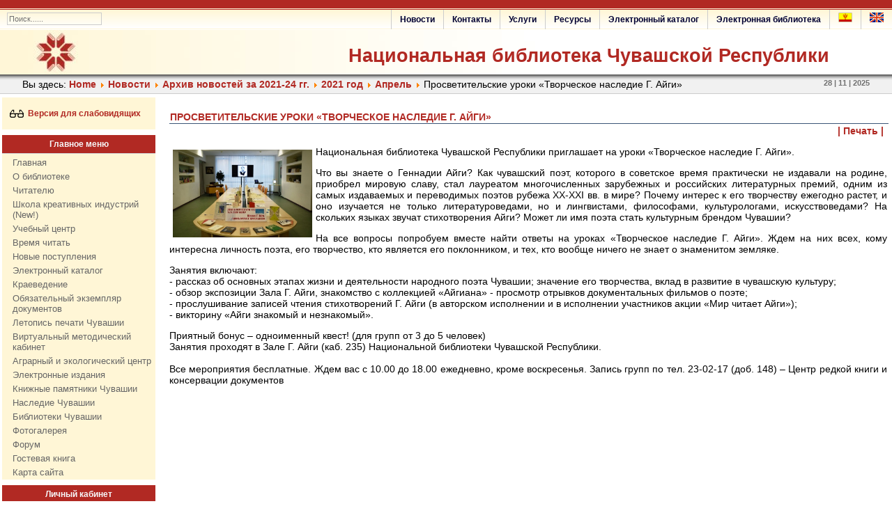

--- FILE ---
content_type: text/html; charset=utf-8
request_url: http://www.nbchr.ru/index.php?option=com_content&view=article&id=14608:prosvetitelskie-uroki-tvorcheskoe-nasledie-g-ajgi&catid=517&Itemid=483
body_size: 24734
content:
<!DOCTYPE html PUBLIC "-//W3C//DTD XHTML 1.0 Transitional//EN" "http://www.w3.org/TR/xhtml1/DTD/xhtml1-transitional.dtd">
<html xmlns="http://www.w3.org/1999/xhtml" xml:lang="ru-ru" lang="ru-ru" >
<head>
<meta property="og:image" content="http://www.nbchr.ru/images/for_new_site/photo_bibl.jpg"/>
<!--
author: raduga http://mambasana.ru, http://joomlafabric.com
copyright: GNU/GPL
-->
<meta name="yandex-verification" content="52758163b6f9f95d" />
  <meta http-equiv="content-type" content="text/html; charset=utf-8" />
  <meta name="author" content="market01" />
  <meta name="generator" content="Joomla! - Open Source Content Management" />
  <title>Просветительские уроки «Творческое наследие Г. Айги»</title>
  <link href="/templates/bizblue/favicon.ico" rel="shortcut icon" type="image/vnd.microsoft.icon" />
  <link rel="stylesheet" href="/media/system/css/modal.css" type="text/css" />
  <link rel="stylesheet" href="/components/com_imageshow/assets/css/style.css" type="text/css" />
  <style type="text/css">
#smoothtop{
	height:45px;
	width:45px;
	background:url(/plugins/system/smoothtop/images/up-arrow.gif) center top no-repeat;
	
}

#smoothtop:hover{background-position: center bottom;}
  </style>
  <script src="/media/system/js/mootools-core.js" type="text/javascript"></script>
  <script src="/media/system/js/core.js" type="text/javascript"></script>
  <script src="/media/system/js/caption.js" type="text/javascript"></script>
  <script src="/media/system/js/mootools-more.js" type="text/javascript"></script>
  <script src="/media/system/js/modal.js" type="text/javascript"></script>
  <script src="/components/com_imageshow/assets/js/swfobject.js" type="text/javascript"></script>
  <script src="/components/com_imageshow/assets/js/jsn_is_extultils.js" type="text/javascript"></script>
  <script src="/components/com_imageshow/assets/js/jsn_is_imageshow.js" type="text/javascript"></script>
  <script type="text/javascript">
window.addEvent('load', function() {
				new JCaption('img.caption');
			});
		window.addEvent('domready', function() {

			SqueezeBox.initialize({});
			SqueezeBox.assign($$('a.modal'), {
				parse: 'rel'
			});
		});// Fade our <div> tag to 0 or 'num'
function fade_me(num){
	var smoothtop=document.id('smoothtop');
	if(smoothtop){smoothtop.fade(window.getScrollTop()<250?0:num);}
}
window.addEvent('domready',function(){
	// Create Fx.Scroll object
	var scroll=new Fx.Scroll(window,{
		'duration':	500,
		'transition':	Fx.Transitions.Expo.easeInOut,
		'wait':		false
	});
	// Create an <div> tag for SmoothTop
	var smoothtop=new Element('div',{
		'id':		'smoothtop',
		'class':	'smoothtop',
		'style':	'position:fixed; display:block; visibility:visible; zoom:1; opacity:0; cursor:pointer; right:20px; bottom:120px;',
		'title':	'',
		'html':		'',
		'events':{
			// No transparent when hover
			mouseover: function(){fade_me(1);},
			// Transparent when no hover
			mouseout: function(){fade_me(0.7);},
			// Scroll Up on click
			click: function(){scroll.toTop();}
		}
	// Inject our <div> tag into the document body
	}).inject(document.body);
	// Gottta do this for stupid IE
	document.id('smoothtop').setStyle('opacity','0');
});
// Show/Hide our <div> tag
window.addEvent('scroll',function(){fade_me(0.7);});function keepAlive() {	var myAjax = new Request({method: "get", url: "index.php"}).send();} window.addEvent("domready", function(){ keepAlive.periodical(3600000); });
  </script>

<link rel="stylesheet" href="/templates/system/css/general.css" type="text/css" />
<link rel="stylesheet" href="/templates/system/css/system.css" type="text/css" />
<link rel="stylesheet" href="/templates/bizblue/css/template.css" type="text/css" />

<link rel="stylesheet" href="/templates/bizblue/css/fluid.css" type="text/css" />

<script language="javascript" type="text/javascript" src="/components/com_irbis/js/jquery-ui-1.10.3.custom.min.js"></script>
    </head>

  <script async src="https://culturaltracking.ru/static/js/spxl.js?pixelId=10237" data-pixel-id="10237"></script>
 

<body id="body_bg">

     <table class="fw"  border="0" align="center" cellpadding="0" cellspacing="0">
         <tr>
               <td width="169"  align="left"  valign="middle">
        
                     
<div >
<form action="index.php" method="post" class="search"><input name="searchword" id="searchbox" maxlength="20" class="inputbox" type="text" size="20" value="Поиск......"  onblur="if(this.value=='') this.value='Поиск......';" onfocus="if(this.value=='Поиск......') this.value='';" /><input type="hidden" name="option" value="com_search" /><input type="hidden" name="task"   value="Поиск..." /><input type="hidden" name="Itemid" value="0" /></form>
</div>
      
                  

                </td>

<td>&nbsp;</td>
                 <td  class="topnav" valign="bottom">

                                          <div>
                      
<ul class="menu">
<li class="item-1203"><a class="lang-menu" href="http://www.nbchr.ru/eng/" target="_blank" title="English" ><img src="images/banners/eng_flag_20x14.png" alt="English" /></a></li><li class="item-1155"><a class="lang-menu" href="http://www.nbchr.ru/chuv/" target="_blank" title="Чӑвашла" ><img src="images/banners/chuv_flag_20x14.png" alt="Чӑвашла" /></a></li><li class="item-484"><a href="/index.php?option=com_content&amp;view=article&amp;id=1246&amp;Itemid=484" >Электронная библиотека</a></li><li class="item-1484"><a href="http://www.nbchr.ru/index.php?option=com_irbis&amp;view=irbis&amp;Itemid=108" >Электронный каталог</a></li><li class="item-447"><a href="/index.php?option=com_content&amp;view=category&amp;id=5&amp;Itemid=447" >Ресурсы</a></li><li class="item-449"><a href="/index.php?option=com_content&amp;view=article&amp;id=9597&amp;Itemid=449" >Услуги</a></li><li class="item-450"><a href="/index.php?option=com_content&amp;view=article&amp;id=2274&amp;Itemid=450" >Контакты</a></li><li class="item-454"><a href="/index.php?option=com_content&amp;view=article&amp;id=9638&amp;Itemid=454" >Новости</a></li></ul>

                      
                    </div>
                      
                 </td>
         
        </tr>
  </table>  
  <table class="header" border="0" align="center" cellpadding="0" cellspacing="0">
        <tr>
<td  align="center" class="logoheader">
<div id="logo">
<a href="http://www.nbchr.ru/">Национальная библиотека Чувашской Республики</a>
</div>
</td>
               
        </tr>
  </table>

  
<table class="header" border="0" align="center" cellpadding="0" cellspacing="0" >
<tr>
<td class="top1">
<div id="top1">
<div class="pw">


<div class="breadcrumbs">
<span class="showHere">Вы здесь: </span><a href="/index.php?option=com_content&amp;view=featured&amp;Itemid=101" class="pathway">Home</a> <img src="/media/system/images/arrow.png" alt=""  /> <a href="/index.php?option=com_content&amp;view=categories&amp;id=447&amp;Itemid=483" class="pathway">Нoвости</a> <img src="/media/system/images/arrow.png" alt=""  /> <a href="/index.php?option=com_content&amp;view=category&amp;id=534&amp;Itemid=2078" class="pathway">Архив новостей за 2021-24 гг.</a> <img src="/media/system/images/arrow.png" alt=""  /> <a href="/index.php?option=com_content&amp;view=category&amp;id=514&amp;Itemid=2078" class="pathway">2021 год</a> <img src="/media/system/images/arrow.png" alt=""  /> <a href="/index.php?option=com_content&amp;view=category&amp;id=520&amp;Itemid=2078" class="pathway">Апрель</a> <img src="/media/system/images/arrow.png" alt=""  /> <span>Просветительские уроки «Творческое наследие Г. Айги»</span></div>

</div>
<div class="date">28 | 11 | 2025</div>
</div>
</td>
</tr>
</table>
    
<div id="mainconteiner">



         


<table class="maincontent"  border="0" align="center" cellpadding="0" cellspacing="0">
          <tr>
                        
            
             <td valign="top" class="lcol">
                 <div class="leftrow">
                    	<table cellpadding="0" cellspacing="0" class="moduletable">
			<tr>
			<td>
				

<div class="custom"  >
	<p>&nbsp;&nbsp;<a href="?template=Accessibility"><img src="images/banners/glasses_20x20.png" alt="Версия для слабовидящих" style="vertical-align: middle;" width="20" height="20" />&nbsp;&nbsp;Версия для слабовидящих</a></p>


</div>
			</td>
		</tr>
		</table>
		<table cellpadding="0" cellspacing="0" class="moduletable_menu">
			<tr>
			<th>
				Главное меню			</th>
		</tr>
			<tr>
			<td>
				
<ul class="menu">
<li class="item-101"><a href="/index.php?option=com_content&amp;view=featured&amp;Itemid=101" >Главная</a></li><li class="item-414"><a href="/index.php?option=com_content&amp;view=category&amp;id=6&amp;Itemid=414" >О библиотеке</a></li><li class="item-434"><a href="/index.php?option=com_content&amp;view=category&amp;id=4&amp;Itemid=434" >Читателю</a></li><li class="item-2354"><a href="/index.php?option=com_content&amp;view=article&amp;id=19138&amp;Itemid=2354" >Школа креативных индустрий (New!)</a></li><li class="item-2079"><a href="http://dpo.nbchr.ru/" target="_blank" >Учебный центр</a></li><li class="item-442"><a href="/index.php?option=com_content&amp;view=category&amp;id=417&amp;Itemid=442" >Время читать</a></li><li class="item-364"><a href="/index.php?option=com_irbis&amp;view=irbis&amp;Itemid=364" >Новые поступления</a></li><li class="item-1160"><a href="/index.php?option=com_irbis&amp;view=irbis&amp;Itemid=108" >Электронный каталог</a></li><li class="item-443"><a href="/index.php?option=com_content&amp;view=category&amp;id=46&amp;Itemid=443" >Краеведение</a></li><li class="item-1297"><a href="/index.php?option=com_content&amp;view=article&amp;id=5179&amp;Itemid=1297" >Обязательный экземпляр документов</a></li><li class="item-1403"><a href="http://www.nbchr.ru/virt_letopis/" target="_blank" >Летопись печати Чувашии</a></li><li class="item-444"><a href="/index.php?option=com_content&amp;view=article&amp;id=6063&amp;Itemid=444" target="_blank" >Виртуальный методический кабинет</a></li><li class="item-1797"><a href="http://www.nbchr.ru/ecolog/" target="_blank" >Аграрный и экологический центр</a></li><li class="item-485"><a href="/index.php?option=com_content&amp;view=article&amp;id=3052&amp;Itemid=485" >Электронные издания</a></li><li class="item-448"><a href="/index.php?option=com_content&amp;view=article&amp;id=2692&amp;Itemid=448" >Книжные памятники Чувашии</a></li><li class="item-1432"><a href="https://xn--80aafhebudawu3c5a9cs.xn--p1ai/russian/" target="_blank" >Наследие Чувашии</a></li><li class="item-486"><a href="http://www.nbchr.ru/index.php?option=com_content&amp;view=article&amp;id=14321:biblioteki-chuvashii&amp;catid=186&amp;Itemid=1050" target="_blank" >Библиотеки Чувашии</a></li><li class="item-488"><a href="/index.php?option=com_phocagallery&amp;view=categories&amp;Itemid=488" >Фотогалерея</a></li><li class="item-321"><a href="/index.php?option=com_kunena&amp;view=category&amp;layout=list&amp;Itemid=313" >Форум</a></li><li class="item-1022"><a href="/index.php?option=com_phocaguestbook&amp;view=guestbook&amp;id=1&amp;Itemid=1022" >Гостевая книга</a></li><li class="item-1295"><a href="/index.php?option=com_content&amp;view=article&amp;id=12404&amp;Itemid=1295" >Карта сайта</a></li></ul>
			</td>
		</tr>
		</table>
		<table cellpadding="0" cellspacing="0" class="moduletable">
			<tr>
			<th>
				Личный кабинет			</th>
		</tr>
			<tr>
			<td>
				<form action="/index.php?option=com_content&amp;view=categories&amp;id=447&amp;Itemid=483" method="post" id="login-form" >
			<div class="pretext">
		<p>Введите первые 3 буквы фамилии</p>
		</div>
		<fieldset class="userdata">
	<p id="form-login-username">
		<label for="modlgn-username">Фамилия</label>
		<input id="modlgn-username" type="text" name="username" class="inputbox"  size="18" />
	</p>
	<p id="form-login-password">
		<label for="modlgn-passwd">Пароль / номер чит. билета</label>
		<input id="modlgn-passwd" type="password" name="password" class="inputbox" size="18"  />
	</p>
		<p id="form-login-remember">
		<label for="modlgn-remember">Запомнить меня</label>
		<input id="modlgn-remember" type="checkbox" name="remember" class="inputbox" value="yes"/>
	</p>
		<input type="submit" name="Submit" class="button" value="Войти" />
	<input type="hidden" name="option" value="com_users" />
	<input type="hidden" name="task" value="user.login" />
	<input type="hidden" name="return" value="aW5kZXgucGhwP29wdGlvbj1jb21fY29udGVudCZ2aWV3PWFydGljbGUmaWQ9MTQ2MDg6cHJvc3ZldGl0ZWxza2llLXVyb2tpLXR2b3JjaGVza29lLW5hc2xlZGllLWctYWpnaSZjYXRpZD01MTcmSXRlbWlkPTQ4Mw==" />
	<input type="hidden" name="e6d0318601b83c4cf02a5778a1b522b5" value="1" />	</fieldset>
<!--	<ul>
		<li>
			<a href="/index.php?option=com_users&amp;view=reset">
			Забыли пароль?</a>
		</li>
		<li>
			<a href="/index.php?option=com_users&amp;view=remind">
			Забыли логин?</a>
		</li>
			</ul>
	-->
	</form>
			</td>
		</tr>
		</table>
		<table cellpadding="0" cellspacing="0" class="moduletable">
			<tr>
			<th>
				Дежурный библиограф			</th>
		</tr>
			<tr>
			<td>
				

<div class="custom"  >
	<table border="0">
<tbody>
<tr>
<td>
<div><a href="tel:+78352230217"><img src="images/for_new_site/telephone_icon.jpg" alt="telephone icon" style="margin-bottom: 8px; margin-left: 5px;" width="30" height="30" /></a><a href="mailto:spravki@nbchr.ru"><img src="images/for_new_site/Mail-icon.png" alt="Mail-icon" style="margin-bottom: 8px; margin-right: 3px;" width="30" height="30" /></a><a href="https://vk.com/topic-18235421_33024934" target="_blank"><img src="images/for_new_site/icone_qwes.png" alt="icone qwes" style="margin-bottom: 8px; margin-right: 3px;" width="30" height="30" /></a><a href="https://t.me/nbchrru" target="_blank"><img src="images/for_new_site/telegram.png" width="30" height="30" alt="telegram" style="margin-right: 3px; margin-bottom: 8px;" /></a></div>
<div>т. <a href="tel:+78352230217">+7(8352) 23-02-17</a><strong>&nbsp;доп. 126</strong></div>
<div><a href="viber://chat?number=%2B79523120779"></a>&nbsp;<a href="mailto:spravki_nbchr@rchuv.ru">spravki_nbchr@rchuv.ru</a><br />&nbsp;<a href="https://vk.com/topic-18235421_33024934" target="_blank">Задать вопрос библиографу</a><br /> &nbsp;<a href="https://docs.google.com/forms/d/e/1FAIpQLSeHpW_0-LoGgI9oXwpOB81NyRtK2-UfFWT-p2HofgRF-CacaQ/viewform" target="_blank">Продление книг on-line</a></div>
</td>
</tr>
</tbody>
</table>
<p>&nbsp;</p>
<div id="gtx-trans" style="position: absolute; left: 2px; top: 80.2px;">
<div class="gtx-trans-icon">&nbsp;</div>
</div></div>
			</td>
		</tr>
		</table>
		<table cellpadding="0" cellspacing="0" class="moduletable">
			<tr>
			<th>
				Библиотека в социальных сетях			</th>
		</tr>
			<tr>
			<td>
				

<div class="custom"  >
	<p><a href="https://vk.com/naclibrary_chuvashia" target="_blank"><img src="images/banners/vk_icon.png" alt="vk icon" style="margin-right: 5px;" width="30" height="30" /></a>&nbsp;<a href="https://rutube.ru/channel/26512837/" target="_blank"><img src="images/banners/rutube.png" alt="rutube" style="margin-right: 5px;" width="30" height="30" /></a><a href="https://music.yandex.ru/album/13310587" target="_blank"><img src="images/for_new_site/yandex_music.png" alt="yandex music" width="30" height="30" /></a><a href="https://t.me/+ZZJxJF06TEY4YWMy" target="_blank"><img src="images/for_new_site/telegram.png" alt="telegram" style="margin-right: 5px;" width="30" height="30" /></a></p></div>
			</td>
		</tr>
		</table>
	
                  
                 </div>
             </td>
<td class="bgline" ><img  src="/templates/bizblue/images/px.gif" alt="" width="7" border="0"/></td>
                        
            


             <td valign="top"  width="100%" >
  <table width="100%"  border="0" cellspacing="0" cellpadding="0" style="border-top: 5px solid #ffffff;">


<div id="system-message-container">
</div>





         
 <tr>
                        <td valign="top" width="100%" >
                        
                        	<table cellpadding="0" cellspacing="0" class="moduletable">
			<tr>
			<td>
							</td>
		</tr>
		</table>
	
                        
                        </td>


 </tr>
                    
                   <tr><td colspan="3"></td></tr>


<tr align="left" valign="top">
<td colspan="3" style="border-top: 3px solid #ffffff; padding: 3px;">
<div class="main">
<div class="item-page">

	<h2>
			Просветительские уроки «Творческое наследие Г. Айги»		</h2>

	<ul class="actions">
						<li class="print-icon">
			<a href="/index.php?option=com_content&amp;view=article&amp;id=14608:prosvetitelskie-uroki-tvorcheskoe-nasledie-g-ajgi&amp;catid=520&amp;Itemid=2078&amp;tmpl=component&amp;print=1&amp;layout=default&amp;page=" title="Печать" onclick="window.open(this.href,'win2','status=no,toolbar=no,scrollbars=yes,titlebar=no,menubar=no,resizable=yes,width=640,height=480,directories=no,location=no'); return false;" rel="nofollow">|&#160;Печать&#160;|</a>			</li>
		
		
		
	
	</ul>







<p style="text-align: justify;"><a class="modal" href="images/2021/03/phoca_thumb_l_DSC_0090.JPG"><img src="images/2021/03/phoca_thumb_l_DSC_0090.JPG" alt="уроки по творчеству Айги" class="plus" style="margin: 5px; float: left;" width="200" height="126" /></a>Национальная библиотека Чувашской Республики приглашает на уроки «Творческое наследие Г. Айги».</p>
<p style="text-align: justify;">Что вы знаете о Геннадии Айги? Как чувашский поэт, которого в советское время практически не издавали на родине, приобрел мировую славу, стал лауреатом многочисленных зарубежных и российских литературных премий, одним из самых издаваемых и переводимых поэтов рубежа XX-XXI вв. в мире? Почему интерес к его творчеству ежегодно растет, и оно изучается не только литературоведами, но и лингвистами, философами, культурологами, искусствоведами? На скольких языках звучат стихотворения Айги? Может ли имя поэта стать культурным брендом Чувашии?</p>
<p style="text-align: justify;">На все вопросы попробуем вместе найти ответы на уроках «Творческое наследие Г. Айги». Ждем на них всех, кому интересна личность поэта, его творчество, кто является его поклонником, и тех, кто вообще ничего не знает о знаменитом земляке.</p>
<p style="text-align: justify;">Занятия включают: <br /> - рассказ об основных этапах жизни и деятельности народного поэта Чувашии; значение его творчества, вклад в развитие в чувашскую культуру;<br /> - обзор экспозиции Зала Г. Айги, знакомство с коллекцией «Айгиана» - просмотр отрывков документальных фильмов о поэте; <br /> - прослушивание записей чтения стихотворений Г. Айги (в авторском исполнении и в исполнении участников акции «Мир читает Айги»); <br /> - викторину «Айги знакомый и незнакомый».</p>
<p style="text-align: justify;">Приятный бонус – одноименный квест! (для групп от 3 до 5 человек)<br /> Занятия проходят в Зале Г. Айги (каб. 235) Национальной библиотеки Чувашской Республики.<br /> <br /> Все мероприятия бесплатные. Ждем вас с 10.00 до 18.00 ежедневно, кроме воскресенья. Запись групп по тел. 23-02-17 (доб. 148) – Центр редкой книги и консервации документов</p> 
	
</div>

</div>
</td>
          
</tr>

                      <tr>
                      <td colspan="3" valign="top" style="padding-top: 3px;">

                      <div>
                      	<table cellpadding="0" cellspacing="0" class="moduletable">
			<tr>
			<td>
							</td>
		</tr>
		</table>
	
                      </div>

                      </td>
                      </tr>



  </table>
  
  </td>

                     
<td class="bgnoright" ><img  src="/templates/bizblue/images/px.gif" alt="" width="4" border="0"/></td>
       </tr>
</table>




         
</div>
<table class="foot" align="center" border="0" cellspacing="0" cellpadding="0" width="100%">
                <tr>



                                     <td  width="100%"  align="center" class="footer" >

<p>Национальная библиотека Чувашской Республики &#169; 
2025

</p>                                             
                                     </td>

               </tr>
</table>
    
<!-- BEGIN JIVOSITE CODE {literal} -->
<script type='text/javascript'>
(function(){ var widget_id = '1MJWiQf9Ta';var d=document;var w=window;function l(){
var s = document.createElement('script'); s.type = 'text/javascript'; s.async = true; s.src = '//code.jivosite.com/script/widget/'+widget_id; var ss = document.getElementsByTagName('script')[0]; ss.parentNode.insertBefore(s, ss);}if(d.readyState=='complete'){l();}else{if(w.attachEvent){w.attachEvent('onload',l);}else{w.addEventListener('load',l,false);}}})();</script>
<!-- {/literal} END JIVOSITE CODE -->
 <!-- Yandex.Metrika counter -->
<script type="text/javascript" >
   (function(m,e,t,r,i,k,a){m[i]=m[i]||function(){(m[i].a=m[i].a||[]).push(arguments)};
   m[i].l=1*new Date();
   for (var j = 0; j < document.scripts.length; j++) {if (document.scripts[j].src === r) { return; }}
   k=e.createElement(t),a=e.getElementsByTagName(t)[0],k.async=1,k.src=r,a.parentNode.insertBefore(k,a)})
   (window, document, "script", "https://mc.yandex.ru/metrika/tag.js", "ym");

   ym(34764680, "init", {
        clickmap:true,
        trackLinks:true,
        accurateTrackBounce:true,
        webvisor:true
   });
</script>
<noscript><div><img src="https://mc.yandex.ru/watch/34764680" style="position:absolute; left:-9999px;" alt="" /></div></noscript>
<!-- /Yandex.Metrika counter --> 

  <!--style>
      div.oldsite {
      position: fixed;
      left: 0px;
      top: 500px;
      z-index: 100;
      
      background-color: #80b92e;
      padding: 3px 20px 6px;
      -moz-transform: rotate(-90deg);
      -ms-transform: rotate(-90deg);
      -o-transform: rotate(-90deg);
      -webkit-transform: rotate(-90deg);
      transform: rotate(-90deg);
      transform-origin: top left;    
    }
    
    div.oldsite a {
      color: #fff;
      font-size: 14px;
      font-weight: normal;
      text-decoration: none;
    }

  </style>
  <div class="oldsite">
    <a href="http://old.nbchr.ru" target="_blank">Перейти на прежнюю версию сайта</a>
  </div-->
 <!-- http://www.nbchr.ru_zabbix/-->
  </body>
</html>







--- FILE ---
content_type: text/css
request_url: http://www.nbchr.ru/templates/bizblue/css/template.css
body_size: 25076
content:
/****   Отменить 
author - raduga http://mambasana.ru
***/
BODY, HTML
{
  padding: 0;
  margin: 0;
  margin-bottom: 10px;
}
#body_bg
{
  background: #FFFFFF; url(../images/bg_top.gif) repeat-x top left;
  text-align: center;
}
.main
{
  text-align: left;
  width: 100%;
  margin: 0;
  padding: 0;
}
.mod
{
  background: none;
  width: 3px;
  margin: 0;
  padding: 0;
}

.mfn-date{
  font-weight: bold;
}
.mfn-name
{
  font-weight: bold;
  color: #900;
}

TD, TR, P, DIV
{
  font-family: Arial, Verdana, Tahoma, Helvetica, sans-serif;
  font-size: 12px;
  text-align: left;
}
HR
{
  color: #999999;
  height: 1px;
  width: 100%;
}
FORM
{
  margin: 0;
  padding: 0;
}
IMG
{
  border: 0 none #000000;
}
.leftrow
{
  width: 220px;
  height: 100%;
  margin-right: 0;
  background: #FFF;
}
.rightrow
{
  height: 100%;
  width: 220px;
  margin-left: 0;
  background: #FFF;
}
#logo
{
  font-size: 20pt;
  font-family: Helvetica;
  /*font-style: italic;*/
}
#imglogo
{
  border: 0;
  width: 125px;
  height: 21px;
}



.button
{
  font-size: 14px;
  color: #b12923;
  border: 1px solid #B4C1D1;
  margin: 3px;
  background-color: #EAECEE;
  padding: 2px !important;
  padding: 1px;
  cursor: pointer;
}
.inputbox
{
  color: #000000;
  background: #FFFFFF;
  border: 1px solid #B4C1D1;
  margin: 3px;
}
.blog-featured H1, .blog H1
{
  font-size: 17px;
  color: #546B88;
  margin: 5px 0;
  text-align: center;
}
H1
{
  font-size: 17px;
  color: #546B88;
  margin: 5px 0;
}
H2
{
  border-bottom: 1px solid #3B5576;
  font-size: 14px;
  font-weight: bold;
  line-height: 16px;
  text-transform: uppercase;
  text-align: left;
  text-indent: 0;
  color: #3B5576;
  width: 100%;
  padding: 1px;
  margin: 3px 0px;
}
H3
{
  font-size: 13px;
  color: #3B5576;
  margin: 5px 0;
}
A:link, A:visited
{
  color: #4B6B94;
  text-decoration: none;
  font-weight: bold;
}
A:hover
{
  color: #999999;
  text-decoration: none;
  font-weight: bold;
}
UL
{
  margin: 5px 2px;
  padding-left: 10px;
  list-style: none;
}
LI
{
  line-height: 15px;
  padding-left: 10px;
  margin: 10px 0;
  background-image: url(../images/strelka.gif);
  background-repeat: no-repeat;
  background-position: 0px 5px;
}
OL LI
{
  background-image: none;
}
DIV.date
{
  float: right;
  font-size: 11px;
  font-weight: bold;
  color: #707070;
  width: 140px;
  text-align: right;
}
DIV.pw
{
  float: left;
  width: auto;
  text-align: left;
}
.footer
{
  font-size: 11px;
  font-weight: normal;
  padding: 20px 0 25px;
  border-top: 1px solid #CCCCCC;
  color: #4B6B94;
  text-align: center;
}
.footer P
{
  padding: 5px 0;
  color: #4B6B94;
  text-align: center;
}
#footertext, #footertext P
{
  color: #333333;
}
#footertext
{
  width: 95%;
  margin-left: auto;
  margin-right: auto;
}
.lcol
{
  vertical-align: top;
  background: #FFFFFF;
  padding-top: 5px;
  border-left: 1px solid #CCCCCC;
  padding-left: 3px;
}
.rcol
{
  vertical-align: top;
  background: #FFFFFF;
  padding-top: 5px;
  border-right: 1px solid #CCCCCC;
  padding-right: 3px;
}
.foot
{
  background: none;
  vertical-align: top;
}
TD.top1
{
  margin: 0;
  padding: 0;
  height: 28px !important;
  height: 25px;
  padding-top: 0px !important;
  padding-top: 3px;
  background: #FFFFFF url(../images/shadow.jpg) repeat-x top;
  text-align: center;
}
#top1
{
  width: 95%;
  margin-left: auto;
  margin-right: auto;
}
TABLE.maincontent
{
  background: #FFFFFF;
}
#searchbox
{
  margin: 0;
  padding: 0;
  margin-top: 13px;
  margin-left: 10px;
  width: 130px;
  font-size: 11px;
  color: #707070;
  padding: 2px !important;
  padding: 1px;
  border: 1px solid #CCCCCC;
  background: none;
}
TD.logoheader
{
  margin: 0;
  padding: 0;
  background: #FFF url(../images/header.jpg) no-repeat bottom left;
  height: 65px;
  width: 100%;
}
TD.topnav
{
  margin: 0px;
  padding: 0px;
  background: url(../images/bg_top.gif) repeat-x top left;
  height: 42px;
  width: 770px;
}
TD.bgline
{
  margin: 0px;
  padding: 0px;
  background: url(../images/s.gif) repeat-y;
  width: 7px;
}
.topnav .menu
{
  font-size: 11px;
  list-style: none;
  padding: 0;
  margin: 0;
  margin-left: 1px;
}
.topnav .menu LI
{
  float: right;
  display: block;
  list-style: none;
  background-image: none;
  padding-left: 2px;
  padding-right: 2px;
  margin: 0;
  width: auto !important;
  font-size: 11px;
  line-height: 28px;
  white-space: nowrap;
  border-left: 1px solid #CCCCCC;
}
.topnav .menu LI A
{
  padding-left: 10px;
  padding-right: 10px;
  font-size: 11px;
  color: #000033;
  text-decoration: none;
}
.topnav .menu LI A:hover
{
  font-size: 11px;
  color: #999999;
}
DIV.search .inputbox
{
  width: 120px;
  height: 15px;
  font-size: 12px;
}
.clear
{
  clear: both;
  background: none;
  height: 5px;
  margin-left: auto;
  margin-right: auto;
}
PRE
{
  width: 500px;
  overflow: auto;
  font-size: 12px;
  border: 2px solid #B4C1D1;
  padding: 15px;
  margin: 15px 0;
  color: #FE9A3B;
}
BLOCKQUOTE
{
  width: 500px;
  margin: 15px 0;
  padding: 15px;
  border-top: 3px solid #ADBFCC;
  border-bottom: 3px solid #ADBFCC;
  background: #ECF0F3;
  color: #FE9A3B;
}
.highlight
{
  background-color: #A02C27;
  color: #FFFFFF;
  padding: 0 5px;
}
.tm
{
  margin: 0;
  padding: 0;
}
TD.bgnoright
{
  margin: 0;
  padding: 0;
  background: url(../images/bg_noright.gif) repeat-y;
  width: 4px;
}
TD.bgnoleft
{
  margin: 0;
  padding: 0;
  background: url(../images/bg_noleft.gif) repeat-y;
  width: 4px;
}
#botmod, #topmod
{
  padding: 5px 3px;
  background: #EDF0F3;
  border: 1px solid #CCCCCC;
}
#mainconteiner
{
  margin-left: auto;
  margin-right: auto;
}
/*** modules ***/
TABLE.moduletable, TABLE.moduletable_menu
{
  margin: 0 0 8px;
  width: 100%;
  background: #F8F9FA url(../images/mod_bottom.gif) repeat-x bottom left;
  padding: 0;
  padding-bottom: 2px;
}
TABLE.moduletable TH, TABLE.moduletable_menu TH
{
  font-family: Tahoma, Arial, Verdana, Helvetica, sans-serif;
  font-size: 12px;
  font-weight: bold;
  text-align: center;
  width: 100%;
  background: #E7EAEC url(../images/mod.gif) repeat-x top left;
  color: #536570;
  padding: 2px;
  line-height: 22px;
  border-bottom: 1px solid #D2D5D8;
}
TABLE.moduletable TD, TABLE.moduletable_menu TD
{
  padding: 2px 5px 0;
}
.lcol TABLE.moduletable TH, .lcol TABLE.moduletable_menu TH, .rcol TABLE.moduletable TH, .rcol TABLE.moduletable_menu TH, #botmod TABLE.moduletable TH
{
  background: #6D8DB5 url(../images/mod_lr.gif) repeat-x top left;
  color: #F6F7F9;
}
/*Main Menu*/
TABLE.moduletable_menu UL, TABLE.moduletable_menu UL LI
{
  background-image: none;
  list-style: none;
  display: block;
  width: 100%;
  margin: 1px 0px;
  padding: 0;
  font-size: 12px;
  background: none;
}
TABLE.moduletable_menu UL LI A, TABLE.moduletable_menu UL LI A:link, TABLE.moduletable_menu UL LI A:visited
{
  display: block;
  font-size: 12px;
  border: 0px solid #B4C1D1;
  background-color: #ECF0F3;
  font-weight: normal;
  padding: 2px 0;
  color: #666666;
  font-weight: normal;
  padding-left: 10px;
}
TABLE.moduletable_menu UL LI A:hover
{
  border: 0px solid #B4C1D1;
  background-color: #E2E5EA;
  font-size: 12px;
  font-weight: normal;
  color: #4B6B94;
  text-decoration: none;
  padding-left: 10px;
}
TABLE.moduletable_menu UL LI.active A:link, TABLE.moduletable_menu UL LI.active A:visited
{
  color: #4B6B94;
  border: none;
  background-color: #F8F9FA;
  font-weight: bold;
}
TABLE.moduletable_menu UL LI UL LI A:link, TABLE.moduletable_menu UL LI UL LI A:visited, TABLE.moduletable_menu UL LI UL LI UL LI A:link, TABLE.moduletable_menu UL LI UL LI UL LI A:visited
{
  display: block;
  font-family: Tahoma, Verdana, Arial, Helvetica, sans-serif;
  font-size: 11px;
  font-weight: normal;
  color: #999999;
  padding: 3px 1px 3px 5px;
  margin: 3px;
  text-decoration: none;
  padding-left: 15px;
  border: none;
  background-color: #DCDFE5;
}
TABLE.moduletable_menu UL LI UL LI A:hover, TABLE.moduletable_menu UL LI UL LI UL LI A:hover
{
  background: none;
  font-size: 11px;
  font-weight: normal;
  color: #666666;
  text-decoration: none;
  padding-left: 15px;
}
TABLE.moduletable_menu UL LI.active UL LI A:link, TABLE.moduletable_menu UL LI.active UL LI A:visited
{
  display: block;
  font-family: Tahoma, Verdana, Arial, Helvetica, sans-serif;
  font-size: 11px;
  font-weight: normal;
  color: #5377A5;
  padding: 3px 1px 3px 5px;
  margin: 3px;
  text-decoration: none;
  padding-left: 15px;
  border: none;
  background-color: #DCDFE5;
}
TABLE.moduletable_menu UL LI.active UL LI.current A
{
  font-weight: bold;
}
TABLE.moduletable_menu UL LI.active UL LI UL LI A:link, TABLE.moduletable_menu UL LI.active UL LI UL LI A:visited
{
  display: block;
  font-family: Tahoma, Verdana, Arial, Helvetica, sans-serif;
  font-size: 11px;
  font-weight: normal;
  color: #6284B0;
  padding: 3px 1px 3px 5px;
  margin: 3px;
  text-decoration: none;
  padding-left: 15px;
  border: none;
  background-color: #DCE4E9;
}
TABLE.moduletable_menu UL LI UL LI UL LI.active UL LI A:link, TABLE.moduletable_menu UL LI UL LI UL LI.active UL LI A:visited
{
  color: #666666;
  border: none;
  background-color: #ECF0F3;
  font-weight: normal;
}
TABLE.moduletable_menu UL LI UL LI UL LI UL LI.active UL LI A:link, TABLE.moduletable_menu UL LI UL LI UL LI UL LI.active UL LI A:visited
{
  color: #999999;
  background-color: #F3F7F7;
}
TABLE.moduletable_menu UL LI.active UL LI A:hover, TABLE.moduletable_menu UL LI.active UL LI UL LI A:hover, TABLE.moduletable_menu UL LI.active UL LI UL LI UL LI A:hover, TABLE.moduletable_menu UL LI.active UL LI UL LI UL LI UL LI A:hover
{
  background: none;
  font-size: 11px;
  font-weight: normal;
  color: #666666;
  text-decoration: none;
  padding-left: 15px;
}
/*Tooltips*/
.tip, .tool-tip
{
  float: left;
  background: #FFC;
  border: 1px solid #D4D5AA;
  padding: 5px;
  max-width: 200px;
  font-size: 12px;
}
.tool-title
{
  padding: 0;
  margin: 0;
  font-size: 12px;
  font-weight: bold;
  margin-top: -15px;
  padding-top: 15px;
  padding-bottom: 5px;
  background: url(../../system/images/selector-arrow.png) no-repeat;
}
.tool-text
{
  font-size: 12px;
  margin: 0;
}
/*System Standard Messages*/
#system-message DD.message UL
{
  background: #C3D2E5 url(../images/system/notice-info.png) no-repeat 4px center;
}
#system-message DD.message UL LI
{
  background-image: none;
  text-align: center;
}
/*System Error Messages*/
#system-message DD.error UL
{
  color: #C00;
  background: #E6C0C0 url(../images/system/notice-alert.png) no-repeat 4px center;
  border-top: 3px solid #DE7A7B;
  border-bottom: 3px solid #DE7A7B;
}
#system-message DD.error UL LI
{
  background-image: none;
  text-align: center;
}
/*System Notice Messages*/
#system-message DD.notice UL
{
  color: #C00;
  background: #EFE7B8 url(../images/system/notice-note.png) no-repeat 4px center;
  border-top: 3px solid #F0DC7E;
  border-bottom: 3px solid #F0DC7E;
}
#system-message DD.notice UL LI
{
  background-image: none;
  text-align: center;
}
/** Login **/
P#form-login-password .inputbox, P#form-login-username .inputbox
{
  width: 120px;
  height: 15px;
}
FIELDSET.userdata
{
  border: none;
  margin: 0;
  padding: 5px 5px 5px 10px;
}
FORM#login-form
{
  color: #333333;
  margin: 5px 0 10px;
  padding: 5px;
  text-align: left;
}
FORM#login-form P
{
  margin: 5px 0;
  padding: 3px 0;
  text-align: left;
}
FORM#login-form FIELDSET
{
  border: none;
  margin: 0;
  padding: 5px 0 0;
  background: #ECF0F3;
}
FORM#login-form FIELDSET LABEL
{
  color: #A7A7A7;
}
FORM#login-form FIELDSET .inputbox
{
  color: #333333;
  background: none;
  border: 1px solid #B4C1D1;
  margin: 3px 0;
  padding-left: 3px;
}
FORM#login-form UL A
{
  text-decoration: none;
}
FORM#login-form FIELDSET P
{
  padding: 0 7px;
  margin: 5px 0 2px;
}
FORM#login-form FIELDSET INPUT.button
{
  margin: 5px 0 10px 10px;
}
FORM#login-form UL
{
  padding-bottom: 10px;
}
/*****  print, pdf, mail  *****/
.main UL.actions
{
  text-align: right;
  padding: 0;
  margin: 0;
}
.main UL.actions LI
{
  display: inline;
  margin: 0 5px;
  background-image: none;
}
.main UL.actions A
{
  text-decoration: none;
}
/**** pagenav ****/
DIV.pagination
{
  clear: both;
}
UL.pagenav
{
  display: block;
  text-align: center;
}
.pagenav LI, DIV.pagination UL LI
{
  display: inline;
  background-image: none;
}
LI.pagenav-prev
{
}
LI.pagenav-prev A
{
}
LI.pagenav-next
{
}
LI.pagenav-next A
{
}
/**** article-info ****/
DL.article-info
{
  padding: 10px;
  background: #FCFCFD;
  font-style: italic;
}
DT.article-info-term
{
  width: auto;
  font-weight: bold;
  color: #AE69AA;
}
/******** content *********/
DIV.category-desc, DIV.cat-items
{
  margin: 10px 0;
  background: #FCFCFC;
  clear: both;
}
SPAN.item-title A
{
}
DIV.cat-children UL LI
{
  clear: both;
}
DL.article-count
{
  margin: 5px 0;
  padding: 5px;
  background: #FCFCFD;
  font-style: italic;
}
DL.article-count DT, DL.article-count DD
{
  display: inline;
  padding: 0;
  margin: 0;
}
.readmore
{
  padding: 10px 0;
}
P.readmore A:link, P.readmore A:visited
{
  color: #999999;
  font-family: Tahoma, Arial, Verdana, Helvetica, sans-serif;
  font-size: 11px;
  background: url(../images/readon.gif) no-repeat;
  white-space: normal;
  font-weight: normal;
  padding: 1px 0 3px 18px;
  float: right;
  line-height: 10px;
  text-decoration: underline;
}
P.readmore A:hover
{
  color: #4B6B94;
  font-family: Tahoma, Arial, Verdana, Helvetica, sans-serif;
  font-size: 11px;
  background: url(../images/readon.gif) no-repeat;
  white-space: normal;
  font-weight: normal;
  padding: 1px 0 3px 18px;
  line-height: 10px;
  text-decoration: underline;
}
.item-separator
{
  display: block;
  height: 15px;
  clear: both;
}
.bannergroup, .banneritem
{
  text-align: center;
}
.pagenavcounter
{
  font-size: 10px;
  color: #4B6B94;
}
.small
{
  font-size: 10px;
  color: #333333;
}
.login-fields
{
  margin: 10px 0;
}

.login-fields-hidden
{
  margin: 10px 0;
  display:none;
}
.login-fields LABEL
{
  width: 250px;
  float: left;
}
SELECT#ordering OPTION
{
  line-height: 25px;
}
#ordering, #limit
{
  height: 20px;
}
SPAN.pagination
{
  display: block;
  text-align: center;
}
.pagination SPAN
{
  padding: 2px;
}
.pagination A
{
  padding: 2px;
}
A.pagination:link, A.pagination:visited
{
  font-size: 11px;
  color: #999999;
  text-decoration: none;
}
A.pagination:hover
{
  font-size: 11px;
  color: #4B6B94;
  text-decoration: none;
}
#article-index
{
  display: block;
  float: right;
  border: 1px solid #B4C1D1;
  background: #ECF0F3;
  padding: 5px;
  margin: 0 10px 10px;
}
UL.weblinks LI
{
  line-height: 30px;
  background: #E7EAEC url(../images/mod.gif) repeat-x top left;
}
SELECT.inputbox
{
  padding: 0px;
  font-size: 11px;
}
LEGEND
{
  color: #3E536E;
}
.ordering-box .inputbox, .filter-search .inputbox
{
}
.filter-search BUTTON
{
}
.filter-search
{
  padding: 5px;
}
/*#################### tables ############################*/
TABLE.contenttoc
{
  display: block;
  float: right;
  border: 1px solid #DCDCDC;
  border-bottom: none;
  background: #F1F1F1;
  padding: 0;
  margin-left: 10px;
  margin-bottom: 5px;
}
TABLE.contenttoc TH
{
  margin: 0;
  padding: 2px;
  background: url(../images/mod_lr.gif) repeat-x top left;
  color: #F6F7F9;
  text-align: center;
}
TABLE.contenttoc TD
{
  margin: 0;
  padding: 3px 4px;
  border-bottom: 1px solid #DCDCDC;
  background-image: url(../images/strelka.gif);
  background-repeat: no-repeat;
  background-position: 4px 9px;
}
TABLE.contenttoc TD A:link, TABLE.contenttoc TD A:visited
{
  padding-left: 12px !important;
  padding-left: 0;
  text-indent: 12px;
  text-decoration: none;
}
TABLE
{
  border-collapse: collapse;
}
TABLE.weblinks, TABLE.category
{
  margin: 10px 0;
  width: 100%;
  border: 1px solid #B4C1D1;
}
TABLE.weblinks TD
{
  border-collapse: collapse;
}
TABLE.weblinks TD, TABLE.category TD
{
  padding: 7px;
  border: 1px solid #B4C1D1;
}
TABLE.weblinks TH, TABLE.category TH
{
  padding: 7px;
  text-align: left;
  background: #E7EAEC url(../images/mod.gif) repeat-x top left;
}
TD.list-title
{
  background: #ECF0F3;
}
TD.createdby
{
  background: #FCFCFC;
}
TD.list-hits
{
  background: #F4F5F6;
}
FIELDSET
{
  margin-bottom: 10px;
  background: #ECF0F3;
  border: 1px solid #B4C1D1;
}
UL#archive-items LI
{
  background-image: none;
}
UL#archive-items LI DIV UL LI
{
  background-image: url(../images/strelka.gif);
  background-repeat: no-repeat;
  background-position: 0px 5px;
}
.cat-items
{
  clear: both;
}
/*** contact ***/
.contact H3
{
  margin: 20px 0;
}
.form-required
{
  font-weight: bold;
  margin: 10px 0;
}
.contact-email LABEL
{
  width: 250px;
  float: left;
}
.contact-email .inputbox
{
  background: #F8F9FA url(../images/mod_bottom.gif) repeat-x bottom left;
  border: 1px solid #B4C1D1;
  padding: 3px;
}
#contact-formname, #contact-email, #contact-subject, #contact-text
{
  width: 345px;
}
.contact-image, .contact-position, .contact-address, .contact-contactinfo, .contact-miscinfo
{
  margin: 10px 0;
}
/*** contact  slider ***/
.panel
{
  border: 1px solid #B4C1D1;
  margin-top: 10px;
}
.contact .panel H3
{
  margin: 0;
  padding: 0;
  background: #ECF0F3;
}
.panel H3 A
{
  display: block;
  padding: 6px;
  text-decoration: none;
  color: #3B5576;
  padding: 6px;
}
.panel H3.pane-toggler A
{
  background: #ECF0F3 url(../images/plus.png) no-repeat 99% 50%;
}
.panel H3.pane-toggler-down A
{
  background: #ECF0F3 url(../images/minus.png) no-repeat 99% 50%;
  border-bottom: 1px solid #B4C1D1;
}
.pane-slider
{
  border: 0px solid #000000;
  padding: 0px 10px !important;
  margin: 0;
}
/*.pane-slider content*/
#INVALID-RULE
{
}
.panel .contact-form, .panel .contact-miscinfo
{
  padding: 10px;
}
.contact .panel .contact-form FORM, .contact .panel .contact-address
{
  margin: 20px 0 0;
}
/****** list-row ******/
.cat-list-row0
{
  padding: 3px;
  background: #F4F5F7;
}
.cat-list-row1
{
  padding: 3px;
  background: #EFF1F4;
}
/***** blog columns *****/
.cols-1
{
  display: block;
  float: none !important;
  margin: 0 !important;
}
.cols-2 .column-1
{
  width: 49%;
  float: left;
}
.cols-2 .column-2
{
  width: 49%;
  float: right;
  margin: 0;
}
.cols-3 .column-1
{
  float: left;
  width: 33%;
}
.cols-3 .column-2
{
  float: left;
  width: 33%;
  padding-left: 1%;
}
.cols-3 .column-3
{
  float: right;
  width: 32%;
}
.cols-4 .column-1
{
  width: 24%;
  float: left;
}
.cols-4 .column-2
{
  width: 24%;
  padding-left: 1%;
  float: left;
}
.cols-4 .column-3
{
  width: 24%;
  padding-left: 1%;
  float: left;
}
.cols-4 .column-4
{
  width: 25%;
  float: right;
}
SPAN.row-separator
{
  display: block;
  clear: both;
}

.blog-featured p{
  text-align:justify;
  text-indent: 10px;
  line-height:17px;
}

table.moduletable {
  table-layout: fixed;
}

/* NBCHR */

#body_bg {
  background-color: #ffffff;
}

table.fw {
  background: #ffffff url(../images/bg_top.gif) repeat-x top left;
  width: 100%;
}

#mainconteiner td.bgline {
  padding-left: 10px;
  background: none;
}

#mainconteiner td.lcol {
  background: none;
  border-left: none;
}

#mainconteiner td.bgnoright {
  background: none;
}

TABLE.moduletable, TABLE.moduletable_menu {
    background: #ffffff;
}

div.leftrow TABLE.moduletable, div.leftrow TABLE.moduletable_menu {
    background: #fff6d6;
}

div.leftrow fieldset, div.leftrow FORM#login-form FIELDSET {
    background: #fff6d6;
}

div.leftrow TABLE.moduletable_menu UL LI A, div.leftrow TABLE.moduletable_menu UL LI A:link, div.leftrow TABLE.moduletable_menu UL LI A:visited {
    background: #fff6d6;
}

TABLE.maincontent {
    background: #ffffff;
}

#mainconteiner table.maincontent td.top table:first{
  border-top-color: transparent;
}

.lcol TABLE.moduletable TH, .lcol TABLE.moduletable_menu TH, .rcol TABLE.moduletable TH, .rcol TABLE.moduletable_menu TH, #botmod TABLE.moduletable TH {
    background: #b12923;
}

h1, h2, h3 {
  color: #b12923;
}

A:link, A:visited {
  color: #b12923;
}


.bannergroup, .banneritem {
   margin-bottom: 3px;
}

.footer P {
   color: #b12923;
}

table.category-menu td {
   padding-bottom: 20px;
}

TABLE.moduletable_menu UL LI.active A:link, TABLE.moduletable_menu UL LI.active A:visited {
   color: #b12923;  
}

TABLE.moduletable_menu UL LI A:hover {
   color: #b12923;  
}

BLOCKQUOTE {
  border-top: #b12923; 
  border-bottom: #b12923;
  background: #fff6d6;
  color: #b12923;
}  

FIELDSET {
  background: #f4f4f4;
  border: 1px solid #cccccc;
}

TABLE.weblinks TD, TABLE.category TD {
    border: 1px solid #cccccc;
}

TD.list-title {
    background: #f4f4f4;
}

td.ev_detail.contact {
  display: none;
}

.mod_events_monthyear {
  background-image: none;
  background-color: #b12923; 
}

.mod_events_monthyear a.mod_events_link, .mod_events_monthyear a.mod_events_link:visited, .mod_events_monthyear a.mod_events_link:visited {
  color: #fff
}

#icagenda_calendar th {
   color: #666666;
   font-size: 12px;
}

.iccalendar .titleic {
   color: #b12923;
   font-weight: bold;
}

span.highlight {
  color: #000;
}

.topnav .lang-menu {
  vertical-align: middle;
}
table.arenda td {
   border-top-style: solid;
   border-top-width: 2px;
   border-top-color: #aaa;
   padding: 20px 20px;
}
#mainconteiner {
    max-width: 1620px;
    width: auto !important;
}
/* Увеличиваем размер шрифта */
TD, TR, P, DIV
{
  font-size: 14px;
}
.leftrow TD, .leftrow TR, .leftrow P, .leftrow DIV
{
  font-size: 12px;
}
TABLE.moduletable_menu UL LI A, 
TABLE.moduletable_menu UL LI A:hover,
TABLE.moduletable_menu UL LI A:link, 
TABLE.moduletable_menu UL LI A:visited
{
  font-size: 13px;
}
.topnav .menu LI A {
    font-size: 12px;
}
.topnav .menu LI A:hover {
    font-size: 12px;
}
.b-foot
{
  color: #FCC;
  float: left;
  padding-left: 8px;
  width: 820px;
}
.b-foot a
{
  border-bottom: 1px dotted #FCC;
  color: #FCC;
  font-weight: normal !important;
  line-height: 18px \9;
  text-decoration: none;
  white-space: nowrap;
}
.b-foot a:hover
{
  border-bottom-style: solid;
}
.b-about
{
  margin-left: 10px;
}
.b-links
{
  width: 100%;
}
.b-links li
{
  float: left;
  list-style-type: none;
  margin-right: 10px;
}
.b-counter
{
  text-align: right;
  padding-right: 8px;
}


.calendarTitleResult
{
  color: #333;
  font-size: 28px;
  line-height: 20px;
  padding-bottom: 30px;
  text-align: center;
}
.mfn{}
.mfn font
{
  background-color: #FF0;
  color: #F00;
}
.mfn-count
{
  color: #666;
  padding: 1px 10px 0 0;
  text-align: right;
  width: 30px;
}
.mfn-content{}
.mfn-image
{
  float: right;
  padding: 0 0 10px 20px;
}
.mfn-image img
{
  border: 1px solid #CCC;
  display: block;
  padding: 1px;
  width: 100px;
}
.mfn-date{
  color: #900;
}
.mfn-name
{
  font-weight: bold;
}
.mfn p
{
  margin: 10px 0 0;
}
.mfn-images
{
  padding-top: 8px;
}
.mfn-images a
{
  /*float: left;*/
  margin-right: 10px;
  /*position: relative;*/
  vertical-align: top;
}
.mfn-separation
{
  background: scroll transparent url('/images/simbol3.png') center center no-repeat;
  height: 14px;
  margin: 20px 0;
}
.mfn-empty
{
  color: #333;
  font-style: italic;
}
.mfn-addition
{
  padding-top: 10px;
}
.mfn-addition-title
{
  /*color: #933;*/
  font-weight: bold;
}
.mfn-addition ol
{
  margin-left: 28px;
}
.mfn-addition ol > li
{
  background-image: none;
  list-style-image: none;
}
.mfn-addition a
{
  border-bottom: 1px dotted #900;
  color: #900;
  text-decoration: none;
}
.mfn-addition a:hover
{
  border-bottom-style: solid;
}
.b-goto-top
{
  padding: 8px 0 0 40px;
}
.b-goto-top > a
{
  border-bottom: 1px dotted #999;
  color: #999;
  font-size: 12px;
}
.b-goto-top > a:hover
{
  border-bottom: 1px solid #33F;
  color: #33F;
}
.mfn-teg
{
  color: #808080;
  margin-left: 40px;
}
